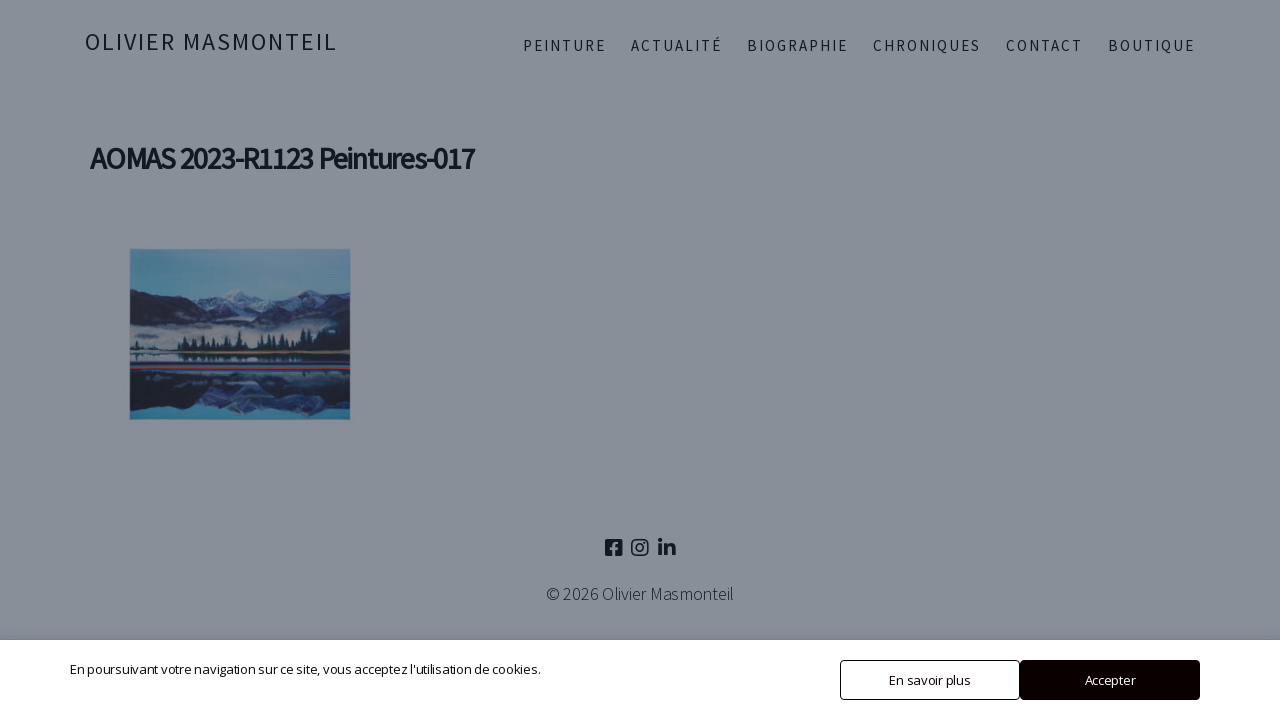

--- FILE ---
content_type: text/html; charset=UTF-8
request_url: https://www.oliviermasmonteil.com/?attachment_id=5292
body_size: 13603
content:
<!DOCTYPE html>

<html class="no-js" lang="fr-FR">
<link href="https://stackpath.bootstrapcdn.com/bootstrap/4.4.1/css/bootstrap.min.css" rel="stylesheet" integrity="sha384-Vkoo8x4CGsO3+Hhxv8T/Q5PaXtkKtu6ug5TOeNV6gBiFeWPGFN9MuhOf23Q9Ifjh" crossorigin="anonymous">
<link href="https://fonts.googleapis.com/css?family=Source+Sans+Pro:300,400&display=swap" rel="stylesheet">
	<head>

<script
  src="https://code.jquery.com/jquery-3.6.1.min.js"
  integrity="sha256-o88AwQnZB+VDvE9tvIXrMQaPlFFSUTR+nldQm1LuPXQ="
  crossorigin="anonymous"></script>
<script src="https://cdnjs.cloudflare.com/ajax/libs/jquery/3.5.1/jquery.min.js" integrity="sha512-bLT0Qm9VnAYZDflyKcBaQ2gg0hSYNQrJ8RilYldYQ1FxQYoCLtUjuuRuZo+fjqhx/qtq/1itJ0C2ejDxltZVFg==" crossorigin="anonymous"></script>
<!-- Imagesloaded JS Desandro -->
<script src="https://unpkg.com/imagesloaded@4/imagesloaded.pkgd.min.js"></script>
<!-- Masonry JS Desandro -->
<script src="https://unpkg.com/masonry-layout@4/dist/masonry.pkgd.min.js"></script>

		<!-- scroll reveal js -->
		<!--<script src="https://unpkg.com/scrollreveal@4.0.0/dist/scrollreveal.min.js"></script>-->
		<!-- scroll reveal js -->
		<!-- FontAwesome icon -->
		<script src="https://kit.fontawesome.com/cebd3e6ee5.js" crossorigin="anonymous"></script>
		<!-- /FontAwesome icon -->
		
		<meta charset="UTF-8">
		<meta name="viewport" content="width=device-width, initial-scale=1.0" >

		<link rel="profile" href="https://gmpg.org/xfn/11">

<link rel="stylesheet" href="https://cdn.jsdelivr.net/gh/fancyapps/fancybox@3.5.7/dist/jquery.fancybox.min.css">

		
		<meta name='robots' content='index, follow, max-image-preview:large, max-snippet:-1, max-video-preview:-1' />

	<!-- This site is optimized with the Yoast SEO plugin v26.8 - https://yoast.com/product/yoast-seo-wordpress/ -->
	<title>AOMAS 2023-R1123 Peintures-017 - Olivier Masmonteil</title>
	<link rel="canonical" href="https://www.oliviermasmonteil.com/" />
	<meta property="og:locale" content="fr_FR" />
	<meta property="og:type" content="article" />
	<meta property="og:title" content="AOMAS 2023-R1123 Peintures-017 - Olivier Masmonteil" />
	<meta property="og:url" content="https://www.oliviermasmonteil.com/" />
	<meta property="og:site_name" content="Olivier Masmonteil" />
	<meta property="og:image" content="https://www.oliviermasmonteil.com" />
	<meta property="og:image:width" content="850" />
	<meta property="og:image:height" content="567" />
	<meta property="og:image:type" content="image/jpeg" />
	<meta name="twitter:card" content="summary_large_image" />
	<script type="application/ld+json" class="yoast-schema-graph">{"@context":"https://schema.org","@graph":[{"@type":"WebPage","@id":"https://www.oliviermasmonteil.com/","url":"https://www.oliviermasmonteil.com/","name":"AOMAS 2023-R1123 Peintures-017 - Olivier Masmonteil","isPartOf":{"@id":"https://www.oliviermasmonteil.com/#website"},"primaryImageOfPage":{"@id":"https://www.oliviermasmonteil.com/#primaryimage"},"image":{"@id":"https://www.oliviermasmonteil.com/#primaryimage"},"thumbnailUrl":"https://www.oliviermasmonteil.com/wp-content/uploads/2024/01/AOMAS-2023-R1123-Peintures-017.jpg","datePublished":"2024-01-08T10:34:30+00:00","breadcrumb":{"@id":"https://www.oliviermasmonteil.com/#breadcrumb"},"inLanguage":"fr-FR","potentialAction":[{"@type":"ReadAction","target":["https://www.oliviermasmonteil.com/"]}]},{"@type":"ImageObject","inLanguage":"fr-FR","@id":"https://www.oliviermasmonteil.com/#primaryimage","url":"https://www.oliviermasmonteil.com/wp-content/uploads/2024/01/AOMAS-2023-R1123-Peintures-017.jpg","contentUrl":"https://www.oliviermasmonteil.com/wp-content/uploads/2024/01/AOMAS-2023-R1123-Peintures-017.jpg","width":850,"height":567},{"@type":"BreadcrumbList","@id":"https://www.oliviermasmonteil.com/#breadcrumb","itemListElement":[{"@type":"ListItem","position":1,"name":"Home","item":"https://www.oliviermasmonteil.com/"},{"@type":"ListItem","position":2,"name":"Lake Line #3","item":"https://www.oliviermasmonteil.com/produit/lake-line-3/"},{"@type":"ListItem","position":3,"name":"AOMAS 2023-R1123 Peintures-017"}]},{"@type":"WebSite","@id":"https://www.oliviermasmonteil.com/#website","url":"https://www.oliviermasmonteil.com/","name":"Olivier Masmonteil","description":"","publisher":{"@id":"https://www.oliviermasmonteil.com/#/schema/person/7bb277925d8e6a107c726adeb1c1a7fa"},"potentialAction":[{"@type":"SearchAction","target":{"@type":"EntryPoint","urlTemplate":"https://www.oliviermasmonteil.com/?s={search_term_string}"},"query-input":{"@type":"PropertyValueSpecification","valueRequired":true,"valueName":"search_term_string"}}],"inLanguage":"fr-FR"},{"@type":["Person","Organization"],"@id":"https://www.oliviermasmonteil.com/#/schema/person/7bb277925d8e6a107c726adeb1c1a7fa","name":"olivier masmonteil","image":{"@type":"ImageObject","inLanguage":"fr-FR","@id":"https://www.oliviermasmonteil.com/#/schema/person/image/","url":"https://www.oliviermasmonteil.com/wp-content/uploads/2024/01/AOMAS-2023-R1123-Peintures-017.jpg","contentUrl":"https://www.oliviermasmonteil.com/wp-content/uploads/2024/01/AOMAS-2023-R1123-Peintures-017.jpg","width":850,"height":567,"caption":"olivier masmonteil"},"logo":{"@id":"https://www.oliviermasmonteil.com/#/schema/person/image/"}}]}</script>
	<!-- / Yoast SEO plugin. -->


<link rel='dns-prefetch' href='//fonts.googleapis.com' />
<link rel="alternate" type="application/rss+xml" title="Olivier Masmonteil &raquo; Flux" href="https://www.oliviermasmonteil.com/feed/" />
<link rel="alternate" type="application/rss+xml" title="Olivier Masmonteil &raquo; Flux des commentaires" href="https://www.oliviermasmonteil.com/comments/feed/" />
<link rel="alternate" type="application/rss+xml" title="Olivier Masmonteil &raquo; AOMAS 2023-R1123 Peintures-017 Flux des commentaires" href="https://www.oliviermasmonteil.com/?attachment_id=5292/feed/" />
<link rel="alternate" title="oEmbed (JSON)" type="application/json+oembed" href="https://www.oliviermasmonteil.com/wp-json/oembed/1.0/embed?url=https%3A%2F%2Fwww.oliviermasmonteil.com%2F%3Fattachment_id%3D5292" />
<link rel="alternate" title="oEmbed (XML)" type="text/xml+oembed" href="https://www.oliviermasmonteil.com/wp-json/oembed/1.0/embed?url=https%3A%2F%2Fwww.oliviermasmonteil.com%2F%3Fattachment_id%3D5292&#038;format=xml" />
<style id='wp-img-auto-sizes-contain-inline-css'>
img:is([sizes=auto i],[sizes^="auto," i]){contain-intrinsic-size:3000px 1500px}
/*# sourceURL=wp-img-auto-sizes-contain-inline-css */
</style>
<style id='wp-emoji-styles-inline-css'>

	img.wp-smiley, img.emoji {
		display: inline !important;
		border: none !important;
		box-shadow: none !important;
		height: 1em !important;
		width: 1em !important;
		margin: 0 0.07em !important;
		vertical-align: -0.1em !important;
		background: none !important;
		padding: 0 !important;
	}
/*# sourceURL=wp-emoji-styles-inline-css */
</style>
<link rel='stylesheet' id='wp-block-library-css' href='https://www.oliviermasmonteil.com/wp-includes/css/dist/block-library/style.min.css?ver=6.9' media='all' />
<style id='classic-theme-styles-inline-css'>
/*! This file is auto-generated */
.wp-block-button__link{color:#fff;background-color:#32373c;border-radius:9999px;box-shadow:none;text-decoration:none;padding:calc(.667em + 2px) calc(1.333em + 2px);font-size:1.125em}.wp-block-file__button{background:#32373c;color:#fff;text-decoration:none}
/*# sourceURL=/wp-includes/css/classic-themes.min.css */
</style>
<style id='global-styles-inline-css'>
:root{--wp--preset--aspect-ratio--square: 1;--wp--preset--aspect-ratio--4-3: 4/3;--wp--preset--aspect-ratio--3-4: 3/4;--wp--preset--aspect-ratio--3-2: 3/2;--wp--preset--aspect-ratio--2-3: 2/3;--wp--preset--aspect-ratio--16-9: 16/9;--wp--preset--aspect-ratio--9-16: 9/16;--wp--preset--color--black: #000000;--wp--preset--color--cyan-bluish-gray: #abb8c3;--wp--preset--color--white: #ffffff;--wp--preset--color--pale-pink: #f78da7;--wp--preset--color--vivid-red: #cf2e2e;--wp--preset--color--luminous-vivid-orange: #ff6900;--wp--preset--color--luminous-vivid-amber: #fcb900;--wp--preset--color--light-green-cyan: #7bdcb5;--wp--preset--color--vivid-green-cyan: #00d084;--wp--preset--color--pale-cyan-blue: #8ed1fc;--wp--preset--color--vivid-cyan-blue: #0693e3;--wp--preset--color--vivid-purple: #9b51e0;--wp--preset--color--accent: #cd2653;--wp--preset--color--primary: #000000;--wp--preset--color--secondary: #6d6d6d;--wp--preset--color--subtle-background: #dcd7ca;--wp--preset--color--background: #fff;--wp--preset--gradient--vivid-cyan-blue-to-vivid-purple: linear-gradient(135deg,rgb(6,147,227) 0%,rgb(155,81,224) 100%);--wp--preset--gradient--light-green-cyan-to-vivid-green-cyan: linear-gradient(135deg,rgb(122,220,180) 0%,rgb(0,208,130) 100%);--wp--preset--gradient--luminous-vivid-amber-to-luminous-vivid-orange: linear-gradient(135deg,rgb(252,185,0) 0%,rgb(255,105,0) 100%);--wp--preset--gradient--luminous-vivid-orange-to-vivid-red: linear-gradient(135deg,rgb(255,105,0) 0%,rgb(207,46,46) 100%);--wp--preset--gradient--very-light-gray-to-cyan-bluish-gray: linear-gradient(135deg,rgb(238,238,238) 0%,rgb(169,184,195) 100%);--wp--preset--gradient--cool-to-warm-spectrum: linear-gradient(135deg,rgb(74,234,220) 0%,rgb(151,120,209) 20%,rgb(207,42,186) 40%,rgb(238,44,130) 60%,rgb(251,105,98) 80%,rgb(254,248,76) 100%);--wp--preset--gradient--blush-light-purple: linear-gradient(135deg,rgb(255,206,236) 0%,rgb(152,150,240) 100%);--wp--preset--gradient--blush-bordeaux: linear-gradient(135deg,rgb(254,205,165) 0%,rgb(254,45,45) 50%,rgb(107,0,62) 100%);--wp--preset--gradient--luminous-dusk: linear-gradient(135deg,rgb(255,203,112) 0%,rgb(199,81,192) 50%,rgb(65,88,208) 100%);--wp--preset--gradient--pale-ocean: linear-gradient(135deg,rgb(255,245,203) 0%,rgb(182,227,212) 50%,rgb(51,167,181) 100%);--wp--preset--gradient--electric-grass: linear-gradient(135deg,rgb(202,248,128) 0%,rgb(113,206,126) 100%);--wp--preset--gradient--midnight: linear-gradient(135deg,rgb(2,3,129) 0%,rgb(40,116,252) 100%);--wp--preset--font-size--small: 18px;--wp--preset--font-size--medium: 20px;--wp--preset--font-size--large: 26.25px;--wp--preset--font-size--x-large: 42px;--wp--preset--font-size--normal: 21px;--wp--preset--font-size--larger: 32px;--wp--preset--spacing--20: 0.44rem;--wp--preset--spacing--30: 0.67rem;--wp--preset--spacing--40: 1rem;--wp--preset--spacing--50: 1.5rem;--wp--preset--spacing--60: 2.25rem;--wp--preset--spacing--70: 3.38rem;--wp--preset--spacing--80: 5.06rem;--wp--preset--shadow--natural: 6px 6px 9px rgba(0, 0, 0, 0.2);--wp--preset--shadow--deep: 12px 12px 50px rgba(0, 0, 0, 0.4);--wp--preset--shadow--sharp: 6px 6px 0px rgba(0, 0, 0, 0.2);--wp--preset--shadow--outlined: 6px 6px 0px -3px rgb(255, 255, 255), 6px 6px rgb(0, 0, 0);--wp--preset--shadow--crisp: 6px 6px 0px rgb(0, 0, 0);}:where(.is-layout-flex){gap: 0.5em;}:where(.is-layout-grid){gap: 0.5em;}body .is-layout-flex{display: flex;}.is-layout-flex{flex-wrap: wrap;align-items: center;}.is-layout-flex > :is(*, div){margin: 0;}body .is-layout-grid{display: grid;}.is-layout-grid > :is(*, div){margin: 0;}:where(.wp-block-columns.is-layout-flex){gap: 2em;}:where(.wp-block-columns.is-layout-grid){gap: 2em;}:where(.wp-block-post-template.is-layout-flex){gap: 1.25em;}:where(.wp-block-post-template.is-layout-grid){gap: 1.25em;}.has-black-color{color: var(--wp--preset--color--black) !important;}.has-cyan-bluish-gray-color{color: var(--wp--preset--color--cyan-bluish-gray) !important;}.has-white-color{color: var(--wp--preset--color--white) !important;}.has-pale-pink-color{color: var(--wp--preset--color--pale-pink) !important;}.has-vivid-red-color{color: var(--wp--preset--color--vivid-red) !important;}.has-luminous-vivid-orange-color{color: var(--wp--preset--color--luminous-vivid-orange) !important;}.has-luminous-vivid-amber-color{color: var(--wp--preset--color--luminous-vivid-amber) !important;}.has-light-green-cyan-color{color: var(--wp--preset--color--light-green-cyan) !important;}.has-vivid-green-cyan-color{color: var(--wp--preset--color--vivid-green-cyan) !important;}.has-pale-cyan-blue-color{color: var(--wp--preset--color--pale-cyan-blue) !important;}.has-vivid-cyan-blue-color{color: var(--wp--preset--color--vivid-cyan-blue) !important;}.has-vivid-purple-color{color: var(--wp--preset--color--vivid-purple) !important;}.has-black-background-color{background-color: var(--wp--preset--color--black) !important;}.has-cyan-bluish-gray-background-color{background-color: var(--wp--preset--color--cyan-bluish-gray) !important;}.has-white-background-color{background-color: var(--wp--preset--color--white) !important;}.has-pale-pink-background-color{background-color: var(--wp--preset--color--pale-pink) !important;}.has-vivid-red-background-color{background-color: var(--wp--preset--color--vivid-red) !important;}.has-luminous-vivid-orange-background-color{background-color: var(--wp--preset--color--luminous-vivid-orange) !important;}.has-luminous-vivid-amber-background-color{background-color: var(--wp--preset--color--luminous-vivid-amber) !important;}.has-light-green-cyan-background-color{background-color: var(--wp--preset--color--light-green-cyan) !important;}.has-vivid-green-cyan-background-color{background-color: var(--wp--preset--color--vivid-green-cyan) !important;}.has-pale-cyan-blue-background-color{background-color: var(--wp--preset--color--pale-cyan-blue) !important;}.has-vivid-cyan-blue-background-color{background-color: var(--wp--preset--color--vivid-cyan-blue) !important;}.has-vivid-purple-background-color{background-color: var(--wp--preset--color--vivid-purple) !important;}.has-black-border-color{border-color: var(--wp--preset--color--black) !important;}.has-cyan-bluish-gray-border-color{border-color: var(--wp--preset--color--cyan-bluish-gray) !important;}.has-white-border-color{border-color: var(--wp--preset--color--white) !important;}.has-pale-pink-border-color{border-color: var(--wp--preset--color--pale-pink) !important;}.has-vivid-red-border-color{border-color: var(--wp--preset--color--vivid-red) !important;}.has-luminous-vivid-orange-border-color{border-color: var(--wp--preset--color--luminous-vivid-orange) !important;}.has-luminous-vivid-amber-border-color{border-color: var(--wp--preset--color--luminous-vivid-amber) !important;}.has-light-green-cyan-border-color{border-color: var(--wp--preset--color--light-green-cyan) !important;}.has-vivid-green-cyan-border-color{border-color: var(--wp--preset--color--vivid-green-cyan) !important;}.has-pale-cyan-blue-border-color{border-color: var(--wp--preset--color--pale-cyan-blue) !important;}.has-vivid-cyan-blue-border-color{border-color: var(--wp--preset--color--vivid-cyan-blue) !important;}.has-vivid-purple-border-color{border-color: var(--wp--preset--color--vivid-purple) !important;}.has-vivid-cyan-blue-to-vivid-purple-gradient-background{background: var(--wp--preset--gradient--vivid-cyan-blue-to-vivid-purple) !important;}.has-light-green-cyan-to-vivid-green-cyan-gradient-background{background: var(--wp--preset--gradient--light-green-cyan-to-vivid-green-cyan) !important;}.has-luminous-vivid-amber-to-luminous-vivid-orange-gradient-background{background: var(--wp--preset--gradient--luminous-vivid-amber-to-luminous-vivid-orange) !important;}.has-luminous-vivid-orange-to-vivid-red-gradient-background{background: var(--wp--preset--gradient--luminous-vivid-orange-to-vivid-red) !important;}.has-very-light-gray-to-cyan-bluish-gray-gradient-background{background: var(--wp--preset--gradient--very-light-gray-to-cyan-bluish-gray) !important;}.has-cool-to-warm-spectrum-gradient-background{background: var(--wp--preset--gradient--cool-to-warm-spectrum) !important;}.has-blush-light-purple-gradient-background{background: var(--wp--preset--gradient--blush-light-purple) !important;}.has-blush-bordeaux-gradient-background{background: var(--wp--preset--gradient--blush-bordeaux) !important;}.has-luminous-dusk-gradient-background{background: var(--wp--preset--gradient--luminous-dusk) !important;}.has-pale-ocean-gradient-background{background: var(--wp--preset--gradient--pale-ocean) !important;}.has-electric-grass-gradient-background{background: var(--wp--preset--gradient--electric-grass) !important;}.has-midnight-gradient-background{background: var(--wp--preset--gradient--midnight) !important;}.has-small-font-size{font-size: var(--wp--preset--font-size--small) !important;}.has-medium-font-size{font-size: var(--wp--preset--font-size--medium) !important;}.has-large-font-size{font-size: var(--wp--preset--font-size--large) !important;}.has-x-large-font-size{font-size: var(--wp--preset--font-size--x-large) !important;}
:where(.wp-block-post-template.is-layout-flex){gap: 1.25em;}:where(.wp-block-post-template.is-layout-grid){gap: 1.25em;}
:where(.wp-block-term-template.is-layout-flex){gap: 1.25em;}:where(.wp-block-term-template.is-layout-grid){gap: 1.25em;}
:where(.wp-block-columns.is-layout-flex){gap: 2em;}:where(.wp-block-columns.is-layout-grid){gap: 2em;}
:root :where(.wp-block-pullquote){font-size: 1.5em;line-height: 1.6;}
/*# sourceURL=global-styles-inline-css */
</style>
<link rel='stylesheet' id='contact-form-7-css' href='https://www.oliviermasmonteil.com/wp-content/plugins/contact-form-7/includes/css/styles.css?ver=6.1.4' media='all' />
<link rel='stylesheet' id='fvp-frontend-css' href='https://www.oliviermasmonteil.com/wp-content/plugins/featured-video-plus/styles/frontend.css?ver=2.3.3' media='all' />
<link rel='stylesheet' id='woocommerce-layout-css' href='https://www.oliviermasmonteil.com/wp-content/plugins/woocommerce/assets/css/woocommerce-layout.css?ver=10.4.3' media='all' />
<link rel='stylesheet' id='woocommerce-smallscreen-css' href='https://www.oliviermasmonteil.com/wp-content/plugins/woocommerce/assets/css/woocommerce-smallscreen.css?ver=10.4.3' media='only screen and (max-width: 768px)' />
<link rel='stylesheet' id='woocommerce-general-css' href='//www.oliviermasmonteil.com/wp-content/plugins/woocommerce/assets/css/twenty-twenty.css?ver=10.4.3' media='all' />
<style id='woocommerce-inline-inline-css'>
.woocommerce form .form-row .required { visibility: visible; }
/*# sourceURL=woocommerce-inline-inline-css */
</style>
<link rel='stylesheet' id='daextlwcnf-google-font-css' href='https://fonts.googleapis.com/css2?family=Open+Sans%3Awght%40400%3B600&#038;ver=1.19#038;display=swap' media='all' />
<link rel='stylesheet' id='parent-style-css' href='https://www.oliviermasmonteil.com/wp-content/themes/twentytwenty/style.css?ver=6.9' media='all' />
<link rel='stylesheet' id='child-style-css' href='https://www.oliviermasmonteil.com/wp-content/themes/OlivierMasmonteil4/style.css?ver=1.0' media='all' />
<link rel='stylesheet' id='fancybox-css' href='https://www.oliviermasmonteil.com/wp-content/themes/OlivierMasmonteil4/css/fancybox.css?ver=1' media='all' />
<link rel='stylesheet' id='swiper-css-css' href='https://www.oliviermasmonteil.com/wp-content/themes/OlivierMasmonteil4/css/swiper-bundle.min.css?ver=1' media='all' />
<link rel='stylesheet' id='twentytwenty-style-css' href='https://www.oliviermasmonteil.com/wp-content/themes/OlivierMasmonteil4/style.css?ver=1.0' media='all' />
<style id='twentytwenty-style-inline-css'>
.color-accent,.color-accent-hover:hover,.color-accent-hover:focus,:root .has-accent-color,.has-drop-cap:not(:focus):first-letter,.wp-block-button.is-style-outline,a { color: #cd2653; }blockquote,.border-color-accent,.border-color-accent-hover:hover,.border-color-accent-hover:focus { border-color: #cd2653; }button,.button,.faux-button,.wp-block-button__link,.wp-block-file .wp-block-file__button,input[type="button"],input[type="reset"],input[type="submit"],.bg-accent,.bg-accent-hover:hover,.bg-accent-hover:focus,:root .has-accent-background-color,.comment-reply-link { background-color: #cd2653; }.fill-children-accent,.fill-children-accent * { fill: #cd2653; }body,.entry-title a,:root .has-primary-color { color: #000000; }:root .has-primary-background-color { background-color: #000000; }cite,figcaption,.wp-caption-text,.post-meta,.entry-content .wp-block-archives li,.entry-content .wp-block-categories li,.entry-content .wp-block-latest-posts li,.wp-block-latest-comments__comment-date,.wp-block-latest-posts__post-date,.wp-block-embed figcaption,.wp-block-image figcaption,.wp-block-pullquote cite,.comment-metadata,.comment-respond .comment-notes,.comment-respond .logged-in-as,.pagination .dots,.entry-content hr:not(.has-background),hr.styled-separator,:root .has-secondary-color { color: #6d6d6d; }:root .has-secondary-background-color { background-color: #6d6d6d; }pre,fieldset,input,textarea,table,table *,hr { border-color: #dcd7ca; }caption,code,code,kbd,samp,.wp-block-table.is-style-stripes tbody tr:nth-child(odd),:root .has-subtle-background-background-color { background-color: #dcd7ca; }.wp-block-table.is-style-stripes { border-bottom-color: #dcd7ca; }.wp-block-latest-posts.is-grid li { border-top-color: #dcd7ca; }:root .has-subtle-background-color { color: #dcd7ca; }body:not(.overlay-header) .primary-menu > li > a,body:not(.overlay-header) .primary-menu > li > .icon,.modal-menu a,.footer-menu a, .footer-widgets a:where(:not(.wp-block-button__link)),#site-footer .wp-block-button.is-style-outline,.wp-block-pullquote:before,.singular:not(.overlay-header) .entry-header a,.archive-header a,.header-footer-group .color-accent,.header-footer-group .color-accent-hover:hover { color: #cd2653; }.social-icons a,#site-footer button:not(.toggle),#site-footer .button,#site-footer .faux-button,#site-footer .wp-block-button__link,#site-footer .wp-block-file__button,#site-footer input[type="button"],#site-footer input[type="reset"],#site-footer input[type="submit"] { background-color: #cd2653; }.header-footer-group,body:not(.overlay-header) #site-header .toggle,.menu-modal .toggle { color: #000000; }body:not(.overlay-header) .primary-menu ul { background-color: #000000; }body:not(.overlay-header) .primary-menu > li > ul:after { border-bottom-color: #000000; }body:not(.overlay-header) .primary-menu ul ul:after { border-left-color: #000000; }.site-description,body:not(.overlay-header) .toggle-inner .toggle-text,.widget .post-date,.widget .rss-date,.widget_archive li,.widget_categories li,.widget cite,.widget_pages li,.widget_meta li,.widget_nav_menu li,.powered-by-wordpress,.footer-credits .privacy-policy,.to-the-top,.singular .entry-header .post-meta,.singular:not(.overlay-header) .entry-header .post-meta a { color: #6d6d6d; }.header-footer-group pre,.header-footer-group fieldset,.header-footer-group input,.header-footer-group textarea,.header-footer-group table,.header-footer-group table *,.footer-nav-widgets-wrapper,#site-footer,.menu-modal nav *,.footer-widgets-outer-wrapper,.footer-top { border-color: #dcd7ca; }.header-footer-group table caption,body:not(.overlay-header) .header-inner .toggle-wrapper::before { background-color: #dcd7ca; }
/*# sourceURL=twentytwenty-style-inline-css */
</style>
<link rel='stylesheet' id='twentytwenty-fonts-css' href='https://www.oliviermasmonteil.com/wp-content/themes/twentytwenty/assets/css/font-inter.css?ver=1.0' media='all' />
<link rel='stylesheet' id='twentytwenty-print-style-css' href='https://www.oliviermasmonteil.com/wp-content/themes/twentytwenty/print.css?ver=1.0' media='print' />
<script src="https://www.oliviermasmonteil.com/wp-includes/js/jquery/jquery.min.js?ver=3.7.1" id="jquery-core-js"></script>
<script src="https://www.oliviermasmonteil.com/wp-includes/js/jquery/jquery-migrate.min.js?ver=3.4.1" id="jquery-migrate-js"></script>
<script src="https://www.oliviermasmonteil.com/wp-content/plugins/featured-video-plus/js/jquery.fitvids.min.js?ver=master-2015-08" id="jquery.fitvids-js"></script>
<script id="fvp-frontend-js-extra">
var fvpdata = {"ajaxurl":"https://www.oliviermasmonteil.com/wp-admin/admin-ajax.php","nonce":"ca4863363b","fitvids":"1","dynamic":"","overlay":"","opacity":"0.75","color":"b","width":"640"};
//# sourceURL=fvp-frontend-js-extra
</script>
<script src="https://www.oliviermasmonteil.com/wp-content/plugins/featured-video-plus/js/frontend.min.js?ver=2.3.3" id="fvp-frontend-js"></script>
<script src="https://www.oliviermasmonteil.com/wp-content/plugins/woocommerce/assets/js/jquery-blockui/jquery.blockUI.min.js?ver=2.7.0-wc.10.4.3" id="wc-jquery-blockui-js" defer data-wp-strategy="defer"></script>
<script id="wc-add-to-cart-js-extra">
var wc_add_to_cart_params = {"ajax_url":"/wp-admin/admin-ajax.php","wc_ajax_url":"/?wc-ajax=%%endpoint%%","i18n_view_cart":"Voir le panier","cart_url":"https://www.oliviermasmonteil.com/panier/","is_cart":"","cart_redirect_after_add":"no"};
//# sourceURL=wc-add-to-cart-js-extra
</script>
<script src="https://www.oliviermasmonteil.com/wp-content/plugins/woocommerce/assets/js/frontend/add-to-cart.min.js?ver=10.4.3" id="wc-add-to-cart-js" defer data-wp-strategy="defer"></script>
<script src="https://www.oliviermasmonteil.com/wp-content/plugins/woocommerce/assets/js/js-cookie/js.cookie.min.js?ver=2.1.4-wc.10.4.3" id="wc-js-cookie-js" defer data-wp-strategy="defer"></script>
<script id="woocommerce-js-extra">
var woocommerce_params = {"ajax_url":"/wp-admin/admin-ajax.php","wc_ajax_url":"/?wc-ajax=%%endpoint%%","i18n_password_show":"Afficher le mot de passe","i18n_password_hide":"Masquer le mot de passe"};
//# sourceURL=woocommerce-js-extra
</script>
<script src="https://www.oliviermasmonteil.com/wp-content/plugins/woocommerce/assets/js/frontend/woocommerce.min.js?ver=10.4.3" id="woocommerce-js" defer data-wp-strategy="defer"></script>
<script src="https://www.oliviermasmonteil.com/wp-content/themes/OlivierMasmonteil4/js/isotope.pkgd.js?ver=6.9" id="isotope-js"></script>
<script src="https://www.oliviermasmonteil.com/wp-content/themes/OlivierMasmonteil4/js/lazyload.min.js?ver=6.9" id="lazyload-js"></script>
<script src="https://www.oliviermasmonteil.com/wp-content/themes/OlivierMasmonteil4/js/fancybox.umd.js?ver=1.0" id="fancybox-js"></script>
<script src="https://www.oliviermasmonteil.com/wp-content/themes/OlivierMasmonteil4/js/scrollreveal.min.js?ver=1.0" id="scrollreveal-js"></script>
<script src="https://www.oliviermasmonteil.com/wp-content/themes/OlivierMasmonteil4/js/custom-script.js?ver=1.0" id="custom-script-js"></script>
<script src="https://www.oliviermasmonteil.com/wp-content/themes/twentytwenty/assets/js/index.js?ver=1.0" id="twentytwenty-js-js" defer data-wp-strategy="defer"></script>
<link rel="https://api.w.org/" href="https://www.oliviermasmonteil.com/wp-json/" /><link rel="alternate" title="JSON" type="application/json" href="https://www.oliviermasmonteil.com/wp-json/wp/v2/media/5292" /><link rel="EditURI" type="application/rsd+xml" title="RSD" href="https://www.oliviermasmonteil.com/xmlrpc.php?rsd" />
<meta name="generator" content="WordPress 6.9" />
<meta name="generator" content="WooCommerce 10.4.3" />
<link rel='shortlink' href='https://www.oliviermasmonteil.com/?p=5292' />
    <style>
    .quantity input::-webkit-outer-spin-button,
    .quantity input::-webkit-inner-spin-button {
        display: none;
        margin: 0;
    }
    .quantity input.qty {
        appearance: textfield;
        -webkit-appearance: none;
        -moz-appearance: textfield;
    }
    </style>
    <script>
document.documentElement.className = document.documentElement.className.replace( 'no-js', 'js' );
//# sourceURL=twentytwenty_no_js_class
</script>
	<noscript><style>.woocommerce-product-gallery{ opacity: 1 !important; }</style></noscript>
	<meta name="generator" content="Elementor 3.34.2; features: additional_custom_breakpoints; settings: css_print_method-external, google_font-enabled, font_display-auto">
			<style>
				.e-con.e-parent:nth-of-type(n+4):not(.e-lazyloaded):not(.e-no-lazyload),
				.e-con.e-parent:nth-of-type(n+4):not(.e-lazyloaded):not(.e-no-lazyload) * {
					background-image: none !important;
				}
				@media screen and (max-height: 1024px) {
					.e-con.e-parent:nth-of-type(n+3):not(.e-lazyloaded):not(.e-no-lazyload),
					.e-con.e-parent:nth-of-type(n+3):not(.e-lazyloaded):not(.e-no-lazyload) * {
						background-image: none !important;
					}
				}
				@media screen and (max-height: 640px) {
					.e-con.e-parent:nth-of-type(n+2):not(.e-lazyloaded):not(.e-no-lazyload),
					.e-con.e-parent:nth-of-type(n+2):not(.e-lazyloaded):not(.e-no-lazyload) * {
						background-image: none !important;
					}
				}
			</style>
			<style id="custom-background-css">
body.custom-background { background-color: #fff; }
</style>
	<link rel="icon" href="https://www.oliviermasmonteil.com/wp-content/uploads/2020/02/favicon-olivier-masmonteil-150x150.png" sizes="32x32" />
<link rel="icon" href="https://www.oliviermasmonteil.com/wp-content/uploads/2020/02/favicon-olivier-masmonteil.png" sizes="192x192" />
<link rel="apple-touch-icon" href="https://www.oliviermasmonteil.com/wp-content/uploads/2020/02/favicon-olivier-masmonteil.png" />
<meta name="msapplication-TileImage" content="https://www.oliviermasmonteil.com/wp-content/uploads/2020/02/favicon-olivier-masmonteil.png" />

	</head>

	<body class="attachment wp-singular attachment-template-default single single-attachment postid-5292 attachmentid-5292 attachment-jpeg custom-background wp-embed-responsive wp-theme-twentytwenty wp-child-theme-OlivierMasmonteil4 theme-twentytwenty woocommerce-no-js singular enable-search-modal missing-post-thumbnail has-no-pagination showing-comments hide-avatars footer-top-visible elementor-default elementor-kit-951">

		<a class="skip-link screen-reader-text" href="#site-content">Aller au contenu</a>
		<header id="site-header" class="header-footer-group" role="banner">

			<div class="mobile_menu_container">
			  <div id="mobileBtn" class="not-active">
			    <span></span>
			    <span></span>
			    <span></span>
			  </div>
			  <span class="menu_title">menu</span>
			</div>
	



			<div class="container header_container">

				<div class="header-titles-wrapper">

					
					<div class="header-titles">

						<div class="site-title faux-heading"><a href="https://www.oliviermasmonteil.com/" rel="home">Olivier Masmonteil</a></div>
					</div><!-- .header-titles -->

					

				</div><!-- .header-titles-wrapper -->

				<div class="header-navigation-wrapper">

					
							<nav class="primary-menu-wrapper" aria-label="Horizontal" role="navigation">

								<ul class="primary-menu reset-list-style">

								<li id="menu-item-5808" class="menu-item menu-item-type-post_type menu-item-object-page menu-item-5808"><a href="https://www.oliviermasmonteil.com/peinture/">Peinture</a></li>
<li id="menu-item-913" class="menu-item menu-item-type-post_type menu-item-object-page menu-item-913"><a href="https://www.oliviermasmonteil.com/actualite/">Actualité</a></li>
<li id="menu-item-906" class="menu-item menu-item-type-post_type menu-item-object-page menu-item-906"><a href="https://www.oliviermasmonteil.com/biographie/">Biographie</a></li>
<li id="menu-item-2112" class="menu-item menu-item-type-post_type menu-item-object-page menu-item-2112"><a href="https://www.oliviermasmonteil.com/chroniques/">Chroniques</a></li>
<li id="menu-item-907" class="menu-item menu-item-type-post_type menu-item-object-page menu-item-907"><a href="https://www.oliviermasmonteil.com/contact/">Contact</a></li>
<li id="menu-item-3629" class="menu-item menu-item-type-custom menu-item-object-custom menu-item-3629"><a href="https://www.oliviermasmonteil.com/boutique/">Boutique</a></li>

								</ul>

							</nav><!-- .primary-menu-wrapper -->

						
					
				</div><!-- .header-navigation-wrapper -->

			</div><!-- .header-inner -->

			
			

		</header><!-- #site-header -->

		<div id="mobile_menu_wrapper">
			<div class="container">
								<ul id="mobile-menu" class="main-menu"><li class="menu-item menu-item-type-post_type menu-item-object-page menu-item-5808"><a href="https://www.oliviermasmonteil.com/peinture/">Peinture</a></li>
<li class="menu-item menu-item-type-post_type menu-item-object-page menu-item-913"><a href="https://www.oliviermasmonteil.com/actualite/">Actualité</a></li>
<li class="menu-item menu-item-type-post_type menu-item-object-page menu-item-906"><a href="https://www.oliviermasmonteil.com/biographie/">Biographie</a></li>
<li class="menu-item menu-item-type-post_type menu-item-object-page menu-item-2112"><a href="https://www.oliviermasmonteil.com/chroniques/">Chroniques</a></li>
<li class="menu-item menu-item-type-post_type menu-item-object-page menu-item-907"><a href="https://www.oliviermasmonteil.com/contact/">Contact</a></li>
<li class="menu-item menu-item-type-custom menu-item-object-custom menu-item-3629"><a href="https://www.oliviermasmonteil.com/boutique/">Boutique</a></li>
</ul>			</div>
		</div>

		
<main id="site-content" role="main">

	
<article class="post-5292 attachment type-attachment status-inherit hentry" id="post-5292">

	
<header class="entry-header has-text-align-center header-footer-group">

	<div class="entry-header-inner section-inner large">

					<div class="row">

				<div class="col-md-12 page-title">

		    		<h3>AOMAS 2023-R1123 Peintures-017</h3>
		    				    		<br/>
		    	</div>
	    	</div>
	    	<div class="row">
	    		<div class="col-md-12">
	    			<div class="page-content">
	    				<p class="attachment"><a href='https://www.oliviermasmonteil.com/wp-content/uploads/2024/01/AOMAS-2023-R1123-Peintures-017.jpg'><img fetchpriority="high" decoding="async" width="300" height="200" src="https://www.oliviermasmonteil.com/wp-content/uploads/2024/01/AOMAS-2023-R1123-Peintures-017-300x200.jpg" class="attachment-medium size-medium" alt="" srcset="https://www.oliviermasmonteil.com/wp-content/uploads/2024/01/AOMAS-2023-R1123-Peintures-017-300x200.jpg 300w, https://www.oliviermasmonteil.com/wp-content/uploads/2024/01/AOMAS-2023-R1123-Peintures-017-768x512.jpg 768w, https://www.oliviermasmonteil.com/wp-content/uploads/2024/01/AOMAS-2023-R1123-Peintures-017-600x400.jpg 600w, https://www.oliviermasmonteil.com/wp-content/uploads/2024/01/AOMAS-2023-R1123-Peintures-017.jpg 850w" sizes="(max-width: 300px) 100vw, 300px" /></a></p>
	    			</div>
	    		</div>
	    	</div>
	    	
	</div><!-- .entry-header-inner -->

</header><!-- .entry-header -->

	

		<div class="entry-content">

			
		</div><!-- .entry-content -->


	<div class="section-inner">
		
	</div><!-- .section-inner -->

	
</article><!-- .post -->

</main><!-- #site-content -->



			<footer id="site-footer" role="contentinfo" class="header-footer-group">

				<div class="section-inner">

					<div class="footer-credits">
						<p class="social-links">

							<!--Facebook -->
							<a class="facebook_icon" href="https://www.facebook.com/o.masmonteil/" target="_blank">
								<i class="fab fa-facebook-square" style="font-size:20px;margin-right: 2.5px;margin-left: 2.5px;"></i>
							</a>
							<!--/Facebook -->

							<!-- Instagram -->
							<a class="instagram_icon" href="https://www.instagram.com/oliviermasmonteil/" target="_blank">
								<i class="fab fa-instagram"  style="font-size:20px; margin-right: 2.5px;margin-left: 2.5px;"></i>
							</a>
							<!--/Instagram -->

							<!-- LinkedIn -->
							<a class="linkedin_icon" href="https://www.linkedin.com/in/oliviermasmonteil/" target="_blank">
								<i class="fab fa-linkedin-in" style="font-size:20px; margin-right: 2.5px;margin-left: 2.5px;"></i>
							</a>
							<!--/ LinkedIn -->
						</p>
						<p class="footer-copyright">&copy;
							2026							<a href="https://www.oliviermasmonteil.com/">Olivier Masmonteil</a>
						</p><!-- .footer-copyright -->

						
					</div><!-- .footer-credits -->

					

				</div><!-- .section-inner -->

			</footer><!-- #site-footer -->

		<script type="speculationrules">
{"prefetch":[{"source":"document","where":{"and":[{"href_matches":"/*"},{"not":{"href_matches":["/wp-*.php","/wp-admin/*","/wp-content/uploads/*","/wp-content/*","/wp-content/plugins/*","/wp-content/themes/OlivierMasmonteil4/*","/wp-content/themes/twentytwenty/*","/*\\?(.+)"]}},{"not":{"selector_matches":"a[rel~=\"nofollow\"]"}},{"not":{"selector_matches":".no-prefetch, .no-prefetch a"}}]},"eagerness":"conservative"}]}
</script>
<script>let daextLwcnReadyStateCheckInterval=setInterval(function(){if(document.readyState==="complete"){clearInterval(daextLwcnReadyStateCheckInterval);window.daextLwcnCookieNotice.initialize({headingsFontFamily:"'Open Sans', sans-serif",headingsFontWeight:"600",paragraphsFontFamily:"'Open Sans', sans-serif",paragraphsFontWeight:"400",strongTagsFontWeight:"600",buttonsFontFamily:"'Open Sans', sans-serif",buttonsFontWeight:"400",buttonsBorderRadius:"4",containersBorderRadius:"4",cookieNoticeMainMessageText:"<p>En poursuivant votre navigation sur ce site, vous acceptez l'utilisation de cookies.<\/p>",cookieNoticeMainMessageFontColor:"#0a0a0a",cookieNoticeMainMessageLinkFontColor:"#0a0101",cookieNoticeButton1Text:"En savoir plus",cookieNoticeButton1Action:"4",cookieNoticeButton1Url:"https:\/\/www.oliviermasmonteil.com\/donnees-personnelles-et-cookies\/",cookieNoticeButton1BackgroundColor:"#ffffff",cookieNoticeButton1BackgroundColorHover:"#ffffff",cookieNoticeButton1BorderColor:"#0a0101",cookieNoticeButton1BorderColorHover:"#0a0101",cookieNoticeButton1FontColor:"#0a0101",cookieNoticeButton1FontColorHover:"#0a0101",cookieNoticeButton2Text:"Accepter",cookieNoticeButton2Action:"2",cookieNoticeButton2Url:"",cookieNoticeButton2BackgroundColor:"#0a0000",cookieNoticeButton2BackgroundColorHover:"#0a0101",cookieNoticeButton2BorderColor:"#0a0101",cookieNoticeButton2BorderColorHover:"#0a0101",cookieNoticeButton2FontColor:"#ffffff",cookieNoticeButton2FontColorHover:"#ffffff",cookieNoticeButton3Text:"Default Label",cookieNoticeButton3Action:"0",cookieNoticeButton3Url:"",cookieNoticeButton3BackgroundColor:"#1e58b1",cookieNoticeButton3BackgroundColorHover:"#1e58b1",cookieNoticeButton3BorderColor:"#1e58b1",cookieNoticeButton3BorderColorHover:"#1e58b1",cookieNoticeButton3FontColor:"#ffffff",cookieNoticeButton3FontColorHover:"#ffffff",cookieNoticeButtonDismissAction:"0",cookieNoticeButtonDismissUrl:"",cookieNoticeButtonDismissColor:"#646464",cookieNoticeContainerPosition:"2",cookieNoticeContainerWidth:"1140",cookieNoticeContainerOpacity:"1",cookieNoticeContainerBorderWidth:"0",cookieNoticeContainerBackgroundColor:"#ffffff",cookieNoticeContainerBorderColor:"#e1e1e1",cookieNoticeContainerBorderOpacity:"1",cookieNoticeContainerDropShadow:"1",cookieNoticeContainerDropShadowColor:"#242f42",cookieNoticeMask:"1",cookieNoticeMaskColor:"#242f42",cookieNoticeMaskOpacity:"0.54",cookieNoticeShakeEffect:"1",cookieSettingsLogoUrl:"",cookieSettingsTitle:"Cookie Settings",cookieSettingsDescriptionHeader:"<p>We want to be transparent about the data we and our partners collect and how we use it, so you can best exercise control over your personal data. For more information, please see our Privacy Policy.<\/p><p><strong>Information we collect<\/strong><\/p><p>We use this information to improve the performance and experience of our site visitors. This includes improving search results, showing more relevant content and promotional materials, better communication, and improved site performance.<p>",cookieSettingsToggleOnColor:"#3a70c4",cookieSettingsToggleOffColor:"#808080",cookieSettingsToggleMiscColor:"#808080",cookieSettingsToggleDisabledColor:"#e5e5e5",cookieSettingsSeparatorColor:"#e1e1e1",cookieSettingsChevronColor:"#6e6e6e",cookieSettingsExpandCloseColor:"#6e6e6e",cookieSettingsDescriptionFooter:"<p><strong>Information about cookies<\/strong><\/p><p>We use the following essential and non-essential cookies to better improve your overall web browsing experience. Our partners use cookies and other mechanisms to connect you with your social networks and tailor advertising to better match your interests.<\/p><p>You can make your choices by allowing categories of cookies by using the respective activation switches. Essential cookies cannot be rejected as without them certain core website functionalities would not work.<\/p>",cookieSettingsButton1Text:"Close",cookieSettingsButton1Action:"2",cookieSettingsButton1Url:"",cookieSettingsButton1BackgroundColor:"#ffffff",cookieSettingsButton1BackgroundColorHover:"#ffffff",cookieSettingsButton1BorderColor:"#1e58b1",cookieSettingsButton1BorderColorHover:"#1e58b1",cookieSettingsButton1FontColor:"#1e58b1",cookieSettingsButton1FontColorHover:"#1e58b1",cookieSettingsButton2Text:"Accept",cookieSettingsButton2Action:"1",cookieSettingsButton2Url:"",cookieSettingsButton2BackgroundColor:"#1e58b1",cookieSettingsButton2BackgroundColorHover:"#1e58b1",cookieSettingsButton2BorderColor:"#1e58b1",cookieSettingsButton2BorderColorHover:"#1e58b1",cookieSettingsButton2FontColor:"#ffffff",cookieSettingsButton2FontColorHover:"#ffffff",cookieSettingsHeadingsFontColor:"#222222",cookieSettingsParagraphsFontColor:"#666666",cookieSettingsLinksFontColor:"#1e58b1",cookieSettingsContainerBackgroundColor:"#ffffff",cookieSettingsContainerOpacity:"1.0",cookieSettingsContainerBorderWidth:"0",cookieSettingsContainerBorderColor:"#e1e1e1",cookieSettingsContainerBorderOpacity:"1.0",cookieSettingsContainerDropShadow:"1",cookieSettingsContainerDropShadowColor:"#242f42",cookieSettingsContainerHighlightColor:"#f8f8f8",cookieSettingsMask:"1",cookieSettingsMaskColor:"#242f42",cookieSettingsMaskOpacity:"0.54",revisitConsentButtonEnable:"0",revisitConsentButtonTooltipText:"Cookie Settings",revisitConsentButtonPosition:"left",revisitConsentButtonBackgroundColor:"#1e58b1",revisitConsentButtonIconColor:"#ffffff",enableGeolocation:"0",geolocationBehavior:"0",geolocationService:"0",geolocationLocale:["at","be","bg","cy","cz","dk","ee","fi","fr","hu","ie","it","lv","lt","lu","mt","nl","pl","pt","sk","si","es","se","gb"],responsiveBreakpoint:"700",cookieExpiration:3153600000,cookiePathAttribute:"\/",reloadPage:"0",storeUserConsent:"1",cookieTableColumns:"[\"name\",\"expiration\",\"purpose\"]",forceCssSpecificity:"1",sections:[],cookies:[],});}},10);</script>    <script type='text/javascript'>
    jQuery( function( $ ) {
        if ( ! String.prototype.getDecimals ) {
            String.prototype.getDecimals = function() {
                var num = this,
                    match = ('' + num).match(/(?:\.(\d+))?(?:[eE]([+-]?\d+))?$/);
                if ( ! match ) {
                    return 0;
                }
                return Math.max( 0, ( match[1] ? match[1].length : 0 ) - ( match[2] ? +match[2] : 0 ) );
            }
        }
        // Quantity "plus" and "minus" buttons
        $( document.body ).on( 'click', '.plus, .minus', function() {
            var $qty        = $( this ).closest( '.quantity' ).find( '.qty'),
                currentVal  = parseFloat( $qty.val() ),
                max         = parseFloat( $qty.attr( 'max' ) ),
                min         = parseFloat( $qty.attr( 'min' ) ),
                step        = $qty.attr( 'step' );

            // Format values
            if ( ! currentVal || currentVal === '' || currentVal === 'NaN' ) currentVal = 0;
            if ( max === '' || max === 'NaN' ) max = '';
            if ( min === '' || min === 'NaN' ) min = 0;
            if ( step === 'any' || step === '' || step === undefined || parseFloat( step ) === 'NaN' ) step = 1;

            // Change the value
            if ( $( this ).is( '.plus' ) ) {
                if ( max && ( currentVal >= max ) ) {
                    $qty.val( max );
                } else {
                    $qty.val( ( currentVal + parseFloat( step )).toFixed( step.getDecimals() ) );
                }
            } else {
                if ( min && ( currentVal <= min ) ) {
                    $qty.val( min );
                } else if ( currentVal > 0 ) {
                    $qty.val( ( currentVal - parseFloat( step )).toFixed( step.getDecimals() ) );
                }
            }

            // Trigger change event
            $qty.trigger( 'change' );
        });
    });
    </script>
    			<script>
				const lazyloadRunObserver = () => {
					const lazyloadBackgrounds = document.querySelectorAll( `.e-con.e-parent:not(.e-lazyloaded)` );
					const lazyloadBackgroundObserver = new IntersectionObserver( ( entries ) => {
						entries.forEach( ( entry ) => {
							if ( entry.isIntersecting ) {
								let lazyloadBackground = entry.target;
								if( lazyloadBackground ) {
									lazyloadBackground.classList.add( 'e-lazyloaded' );
								}
								lazyloadBackgroundObserver.unobserve( entry.target );
							}
						});
					}, { rootMargin: '200px 0px 200px 0px' } );
					lazyloadBackgrounds.forEach( ( lazyloadBackground ) => {
						lazyloadBackgroundObserver.observe( lazyloadBackground );
					} );
				};
				const events = [
					'DOMContentLoaded',
					'elementor/lazyload/observe',
				];
				events.forEach( ( event ) => {
					document.addEventListener( event, lazyloadRunObserver );
				} );
			</script>
				<script>
		(function () {
			var c = document.body.className;
			c = c.replace(/woocommerce-no-js/, 'woocommerce-js');
			document.body.className = c;
		})();
	</script>
	<link rel='stylesheet' id='wc-stripe-blocks-checkout-style-css' href='https://www.oliviermasmonteil.com/wp-content/plugins/woocommerce-gateway-stripe/build/upe-blocks.css?ver=5149cca93b0373758856' media='all' />
<link rel='stylesheet' id='wc-blocks-style-css' href='https://www.oliviermasmonteil.com/wp-content/plugins/woocommerce/assets/client/blocks/wc-blocks.css?ver=wc-10.4.3' media='all' />
<script src="https://www.oliviermasmonteil.com/wp-includes/js/dist/hooks.min.js?ver=dd5603f07f9220ed27f1" id="wp-hooks-js"></script>
<script src="https://www.oliviermasmonteil.com/wp-includes/js/dist/i18n.min.js?ver=c26c3dc7bed366793375" id="wp-i18n-js"></script>
<script id="wp-i18n-js-after">
wp.i18n.setLocaleData( { 'text direction\u0004ltr': [ 'ltr' ] } );
//# sourceURL=wp-i18n-js-after
</script>
<script src="https://www.oliviermasmonteil.com/wp-content/plugins/contact-form-7/includes/swv/js/index.js?ver=6.1.4" id="swv-js"></script>
<script id="contact-form-7-js-translations">
( function( domain, translations ) {
	var localeData = translations.locale_data[ domain ] || translations.locale_data.messages;
	localeData[""].domain = domain;
	wp.i18n.setLocaleData( localeData, domain );
} )( "contact-form-7", {"translation-revision-date":"2025-02-06 12:02:14+0000","generator":"GlotPress\/4.0.1","domain":"messages","locale_data":{"messages":{"":{"domain":"messages","plural-forms":"nplurals=2; plural=n > 1;","lang":"fr"},"This contact form is placed in the wrong place.":["Ce formulaire de contact est plac\u00e9 dans un mauvais endroit."],"Error:":["Erreur\u00a0:"]}},"comment":{"reference":"includes\/js\/index.js"}} );
//# sourceURL=contact-form-7-js-translations
</script>
<script id="contact-form-7-js-before">
var wpcf7 = {
    "api": {
        "root": "https:\/\/www.oliviermasmonteil.com\/wp-json\/",
        "namespace": "contact-form-7\/v1"
    }
};
//# sourceURL=contact-form-7-js-before
</script>
<script src="https://www.oliviermasmonteil.com/wp-content/plugins/contact-form-7/includes/js/index.js?ver=6.1.4" id="contact-form-7-js"></script>
<script id="daextlwcnf-general-js-extra">
var DAEXTLWCN_PHPDATA = {"nonce":"9f8f947c3f","ajaxUrl":"https://www.oliviermasmonteil.com/wp-admin/admin-ajax.php","nameText":"Name","expirationText":"Expiration","purposeText":"Purpose","providerText":"Provider","domainText":"Domain","typeText":"Type","sensitivityText":"Sensitivity","securityText":"Security","moreInformationText":"More Information"};
//# sourceURL=daextlwcnf-general-js-extra
</script>
<script src="https://www.oliviermasmonteil.com/wp-content/plugins/lightweight-cookie-notice-free/public/assets/js/production/general.js?ver=1.19" id="daextlwcnf-general-js"></script>
<script src="https://www.oliviermasmonteil.com/wp-content/plugins/elementor/assets/lib/swiper/v8/swiper.min.js?ver=8.4.5" id="swiper-js"></script>
<script src="https://www.oliviermasmonteil.com/wp-content/plugins/woocommerce/assets/js/sourcebuster/sourcebuster.min.js?ver=10.4.3" id="sourcebuster-js-js"></script>
<script id="wc-order-attribution-js-extra">
var wc_order_attribution = {"params":{"lifetime":1.0e-5,"session":30,"base64":false,"ajaxurl":"https://www.oliviermasmonteil.com/wp-admin/admin-ajax.php","prefix":"wc_order_attribution_","allowTracking":true},"fields":{"source_type":"current.typ","referrer":"current_add.rf","utm_campaign":"current.cmp","utm_source":"current.src","utm_medium":"current.mdm","utm_content":"current.cnt","utm_id":"current.id","utm_term":"current.trm","utm_source_platform":"current.plt","utm_creative_format":"current.fmt","utm_marketing_tactic":"current.tct","session_entry":"current_add.ep","session_start_time":"current_add.fd","session_pages":"session.pgs","session_count":"udata.vst","user_agent":"udata.uag"}};
//# sourceURL=wc-order-attribution-js-extra
</script>
<script src="https://www.oliviermasmonteil.com/wp-content/plugins/woocommerce/assets/js/frontend/order-attribution.min.js?ver=10.4.3" id="wc-order-attribution-js"></script>
<script id="wp-emoji-settings" type="application/json">
{"baseUrl":"https://s.w.org/images/core/emoji/17.0.2/72x72/","ext":".png","svgUrl":"https://s.w.org/images/core/emoji/17.0.2/svg/","svgExt":".svg","source":{"concatemoji":"https://www.oliviermasmonteil.com/wp-includes/js/wp-emoji-release.min.js?ver=6.9"}}
</script>
<script type="module">
/*! This file is auto-generated */
const a=JSON.parse(document.getElementById("wp-emoji-settings").textContent),o=(window._wpemojiSettings=a,"wpEmojiSettingsSupports"),s=["flag","emoji"];function i(e){try{var t={supportTests:e,timestamp:(new Date).valueOf()};sessionStorage.setItem(o,JSON.stringify(t))}catch(e){}}function c(e,t,n){e.clearRect(0,0,e.canvas.width,e.canvas.height),e.fillText(t,0,0);t=new Uint32Array(e.getImageData(0,0,e.canvas.width,e.canvas.height).data);e.clearRect(0,0,e.canvas.width,e.canvas.height),e.fillText(n,0,0);const a=new Uint32Array(e.getImageData(0,0,e.canvas.width,e.canvas.height).data);return t.every((e,t)=>e===a[t])}function p(e,t){e.clearRect(0,0,e.canvas.width,e.canvas.height),e.fillText(t,0,0);var n=e.getImageData(16,16,1,1);for(let e=0;e<n.data.length;e++)if(0!==n.data[e])return!1;return!0}function u(e,t,n,a){switch(t){case"flag":return n(e,"\ud83c\udff3\ufe0f\u200d\u26a7\ufe0f","\ud83c\udff3\ufe0f\u200b\u26a7\ufe0f")?!1:!n(e,"\ud83c\udde8\ud83c\uddf6","\ud83c\udde8\u200b\ud83c\uddf6")&&!n(e,"\ud83c\udff4\udb40\udc67\udb40\udc62\udb40\udc65\udb40\udc6e\udb40\udc67\udb40\udc7f","\ud83c\udff4\u200b\udb40\udc67\u200b\udb40\udc62\u200b\udb40\udc65\u200b\udb40\udc6e\u200b\udb40\udc67\u200b\udb40\udc7f");case"emoji":return!a(e,"\ud83e\u1fac8")}return!1}function f(e,t,n,a){let r;const o=(r="undefined"!=typeof WorkerGlobalScope&&self instanceof WorkerGlobalScope?new OffscreenCanvas(300,150):document.createElement("canvas")).getContext("2d",{willReadFrequently:!0}),s=(o.textBaseline="top",o.font="600 32px Arial",{});return e.forEach(e=>{s[e]=t(o,e,n,a)}),s}function r(e){var t=document.createElement("script");t.src=e,t.defer=!0,document.head.appendChild(t)}a.supports={everything:!0,everythingExceptFlag:!0},new Promise(t=>{let n=function(){try{var e=JSON.parse(sessionStorage.getItem(o));if("object"==typeof e&&"number"==typeof e.timestamp&&(new Date).valueOf()<e.timestamp+604800&&"object"==typeof e.supportTests)return e.supportTests}catch(e){}return null}();if(!n){if("undefined"!=typeof Worker&&"undefined"!=typeof OffscreenCanvas&&"undefined"!=typeof URL&&URL.createObjectURL&&"undefined"!=typeof Blob)try{var e="postMessage("+f.toString()+"("+[JSON.stringify(s),u.toString(),c.toString(),p.toString()].join(",")+"));",a=new Blob([e],{type:"text/javascript"});const r=new Worker(URL.createObjectURL(a),{name:"wpTestEmojiSupports"});return void(r.onmessage=e=>{i(n=e.data),r.terminate(),t(n)})}catch(e){}i(n=f(s,u,c,p))}t(n)}).then(e=>{for(const n in e)a.supports[n]=e[n],a.supports.everything=a.supports.everything&&a.supports[n],"flag"!==n&&(a.supports.everythingExceptFlag=a.supports.everythingExceptFlag&&a.supports[n]);var t;a.supports.everythingExceptFlag=a.supports.everythingExceptFlag&&!a.supports.flag,a.supports.everything||((t=a.source||{}).concatemoji?r(t.concatemoji):t.wpemoji&&t.twemoji&&(r(t.twemoji),r(t.wpemoji)))});
//# sourceURL=https://www.oliviermasmonteil.com/wp-includes/js/wp-emoji-loader.min.js
</script>
<!--<script type="text/javascript">
	ScrollReveal().reveal('.scrollreveal', { delay: 400 });
	ScrollReveal().reveal('.scrollreveallonger', { delay: 300 });



</script>-->
<script type="text/javascript">

            var msnry = new Masonry( '.gallery', {
        horizontalOrder: true
});
jQuery(function($){
    // init Masonry
var $grid = $('.gallery').masonry({
  // options...
});
// layout Masonry after each image loads
$grid.imagesLoaded().progress( function() {
  $grid.masonry('layout');
});

});</script>

<!--<script type="text/javascript" src="https://www.oliviermasmonteil.com/wp-content/themes/OlivierMasmonteil4/js/fancybox-core.js"></script>-->
<script type="text/javascript" src="https://www.oliviermasmonteil.com/wp-content/themes/OlivierMasmonteil4/js/jquery.fancybox.min.js"></script>


<script>


  jQuery(document).ready(function(){




  	jQuery( "figure>div>a>img" ).each(function( index ) {
  		// jQuery( this ).wrap("<a data-fancybox='gallery' data-caption='"+ jQuery("figure>figcaption").each(function( index ){jQuery( this ).text()}) +"' href='"+ jQuery( this ).attr("src") +"'></a>");	
  		var LabonneCaption = jQuery( this ).parent('div').next("figcaption.wp-caption-text.gallery-caption").html() || "" ;
  		//var LabonneCaption = jQuery( this ).next().next().next(".wp-caption-text.gallery-caption").html() || "";
  	  	jQuery( this ).wrap("<a data-fancybox='gallery' data-caption='"+ LabonneCaption +"' href='"+ jQuery( this ).attr("src") +"'></>");

	});

  		jQuery( "figure>div>img" ).each(function( index ) {
  		// jQuery( this ).wrap("<a data-fancybox='gallery' data-caption='"+ jQuery("figure>figcaption").each(function( index ){jQuery( this ).text()}) +"' href='"+ jQuery( this ).attr("src") +"'></a>");	
  		//var LabonneCaption = "";
  		var LabonneCaption22 = jQuery( this ).parent('div').next("figcaption.wp-caption-text.gallery-caption").html() || "" ;
  	  	jQuery( this ).wrap("<a data-fancybox='gallery'  href='"+ jQuery( this ).attr("src") +"' data-caption='"+ LabonneCaption22 +"'></a>");

	});


			$('.fancybox-container').fancybox({
  openSpeed: 100,
  closeSpeed: 100,
  nextSpeed: 1000,
  prevSpeed: 1000,
  openEffect: 'fade',
  closeEffect: 'fade',
  nextEffect: 'fade',
  prevEffect: 'fade',
  openEasing: 'linear',
  closeEasing: 'linear',
  nextEasing: 'linear',
  prevEasing: 'linear'
});

  });

</script>

	

	</body>
</html>


--- FILE ---
content_type: application/javascript
request_url: https://www.oliviermasmonteil.com/wp-content/themes/OlivierMasmonteil4/js/custom-script.js?ver=1.0
body_size: 1089
content:
document.addEventListener('DOMContentLoaded', function () {



    // LazyLoad
    var lazyLoadInstance = new LazyLoad({
        elements_selector: ".lazy",
        callback_enter: function(element) {
            var bgUrl = element.getAttribute("data-bg");
            
            // Cas 1 : lazy sur un div avec data-bg
            if (bgUrl) {
                element.style.backgroundImage = "url('" + bgUrl + "')";
            }

            // Cas 2 : lazy sur une image <img>
            else if (element.tagName === "IMG") {
                var dataSrc = element.getAttribute("data-src");
                if (dataSrc) {
                    element.setAttribute("src", dataSrc);
                }
            }
        },
        
    });



    const btn = document.querySelector('#mobileBtn');
    const siteHeader = document.querySelector('#site-header');
  var mobileMenuWrapper = document.querySelector('#mobile_menu_wrapper');
  var mobileMenuElements = document.querySelectorAll('#mobile-menu > li');
  const body = document.querySelector('body');
  var menuTitle = document.querySelector('span.menu_title');

  btn.addEventListener('click', function() {

    siteHeader.classList.toggle('fixed');
    
    menuTitle.classList.toggle('active'); 
    if (this.classList.contains('active')) {
     // this.classList.remove('active');

      this.classList.add('not-active');
      
      //mobileMenuWrapper.classList.remove('open');
      mobileMenuElements.forEach(function(elem, index){
    
          elem.classList.remove('flip');
          body.classList.remove('hidden_overflow');
       
      });

      setTimeout(() => {
        this.classList.remove('active');
        mobileMenuWrapper.classList.remove('open');

        
        },  50);

  
       
    } else {
      this.classList.remove('not-active');
      this.classList.add('active');
      mobileMenuWrapper.classList.add('open');
      body.classList.add('hidden_overflow');
      setTimeout(() => {
       
      
      mobileMenuElements.forEach(function(elem, index){
        setTimeout(() => {
          elem.classList.add('flip');
        }, index * 150);
      });
        }, 500);
    }
  });






  menuTitle.addEventListener('click', function(){
    this.classList.toggle('active');
    btn.classList.toggle('active');
    btn.classList.toggle('not-active');

  });


// vanilla JS
var grid = document.querySelector('.grid_product');
if(grid){

    var iso = new Isotope( grid, {
      // options...
      itemSelector: '.product_item',
      layoutMode: 'packery',
      masonry: {
        //columnWidth: 200
      }
    });

}


var galleries = jQuery(".gallery");
if(galleries){

    if (galleries.length) {
      galleries.each(function(){
        var current = jQuery(this);
        var gal_id = jQuery(this).attr('id');
        current.imagesLoaded( function() {
          current.masonry();
        });
      });
    }


}


const scrollreveal = ScrollReveal();

    scrollreveal.reveal('.scrollreveal', {
        afterReveal: function (element) {
            // Ajoute la classe .active après la révélation
            element.classList.add('active');
        },
    });

 
    scrollreveal.reveal('.scrollreveal-long', {
        afterReveal: function (element) {
            // Ajoute la classe .active après la révélation
            setTimeout(() => {
              element.classList.add('active');
            },  150);   

        },
    });


});

jQuery(document).ready(function ($) {
    $('ul#shipping_method li').click(function() {
    $(this).siblings().addBack().children().remove();
    var a = $(this).siblings().toggle();
    $(this).parent().prepend(this);
  })

});

